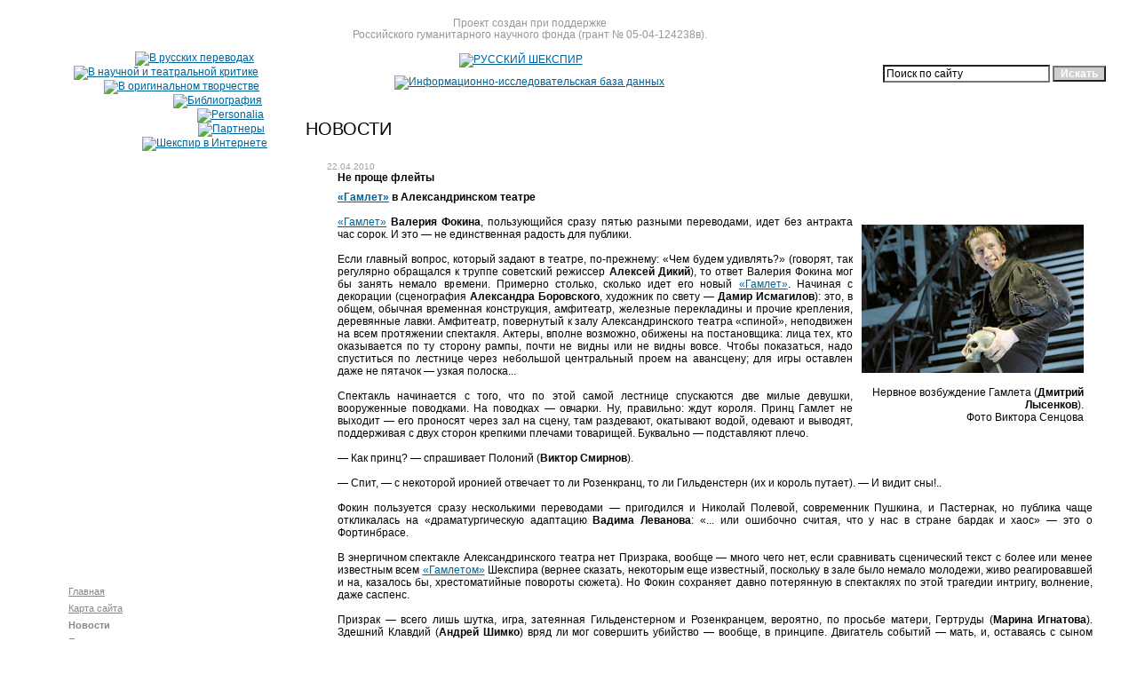

--- FILE ---
content_type: text/html; charset=windows-1251
request_url: https://rus-shake.ru/menu/news/8663.html
body_size: 9100
content:
<!DOCTYPE HTML PUBLIC "-//W3C//DTD HTML 4.01 Transitional//EN"
"http://www.w3.org/TR/html4/loose.dtd">
<html>
<head>
<title>Русский Шекспир  | Не проще флейты</title>
<meta name="copyright" Content="Powered by Intercom">
<meta name="keywords" content="Информационно-исследовательская база данных &quot;Русский Шекспир&quot;, Шекспир, Шекспир бесплатно, пьесы Шекспира, переводы Шекспира, Шекспир стихи, Шекспир о любви, Шекспир фото, библиография по Шекспиру, хроники Шекспира, трагедии Шекспира, комедии Шекспира, сонеты Шекспира, поэмы Шекспира, Шекспир Генрих VI, Шекспир Ричард III, Шекспир Ричард II, Шекспир Король Джон, Шекспир Генрих IV, Шекспир Генрих V, Шекспир Генрих VIII, Флетчер, Шекспир Комедия ошибок, Шекспир Укрощение строптивой, Шекспир Два веронца, Шекспир Бесплодные усилия любви, Шекспир Сон в летнюю ночь, Шекспир Венецианский купец, Шекспир Много шума из ничего, Шекспир Виндзорские проказницы, Шекспир Как вам это понравится, Шекспир Двенадцатая ночь, Шекспир Троил и Крессида, Шекспир Конец — делу венец, Шекспир Мера за меру, Шекспир Тит Андроник, Шекспир Ромео и Джульетта, Шекспир Юлий Цезарь, Шекспир Гамлет, Шекспир Отелло, Шекспир Король Лир, Шекспир Макбет, Шекспир Антоний и Клеопатра, Шекспир Кориолан, Шекспир Тимон Афинский, Шекспир Перикл, Шекспир Цимбелин, Шекспир Зимняя сказка, Шекспир Буря, Шекспир Два благородных родича, Шекспир Венера и Адонис, Шекспир Обесчещенная Лукреция, Шекспир Жалоба влюбленной, Шекспир dubia, произведения Шекспира, пьесы, приписавыемые Шекспиру, Уильям Шекспир, Вильям Шекспир, Шекспир в научной и театральной критике, Шекспир в оригинальном творчестве, персоналия шекспироведов, переводчики Шекспира, актеры, игравшие Шекспира, Шекспир в Интернете, шекспиризм, шекспиристы, Шекспир и Пушкин, Н. В. Захаров, Б. Н. Гайдин, Вал. А. Луков, Вл. А. Луков, издание Шекспира под редакцией Венгерова, Венгеров С. А., Кадетов С. Сонеты, Плач влюбленной, источники Шекспира, Бельфоре, Из «Необычайных историй», Юткевич, Шекспир и кино, Гамлет перевод А. Агроскина, Пешков, рецензии на книги о Шекспире, шекспировский вопрос, Литвинова, Оправдание Шекспира, Король Лир, перевод А. В. Флори, новые переводы Шекспира, новейшие переводы Шекспира, новости Шекспир, Как переводить сонеты Шекспира, Лифшиц">
<meta name="description" content="Информационно-исследовательская база данных «Русский Шекспир»">
<meta name='yandex-verification' content='572ff72d0a3baac6' />
<meta name="google-site-verification" content="l-J8qA9JrlBnQaSawYrn2Hd0_FgDkB1zY0e4XohB9I0" />
<meta name="viewport" content="width=device-width, initial-scale=1">
<link href="/plain/styles.css" rel="stylesheet" type="text/css">
</head>

<body>

<table width="100%" border="0" cellspacing="0" cellpadding="0" height="100%" class="mainTable">
<tr>
<td valign="top">
<div class="logoLink"><a href="/"><img src="/img/t.gif" alt="" width="145" height="145"></a></div>

<div class="mainMenu">

<div class="item1"><a href="/translations/"><img src="/img/menu/item1.png" alt="В русских переводах" width="192" height="21"></a></div>
<div class="delim"><img src="/img/menu/delim1.png" alt="" width="276" height="20"></div>

<div class="item2"><a href="/criticism/"><img src="/img/menu/item2.png" alt="В научной и театральной критике" width="208" height="37"></a></div>
<div class="delim"><img src="/img/menu/delim2.png" alt="" width="276" height="23"></div>

<div class="item3"><a href="/original/"><img src="/img/menu/item3.png" alt="В оригинальном творчестве" width="252" height="23"></a></div>
<div class="delim"><img src="/img/menu/delim3.png" alt="" width="276" height="26"></div>

<div class="item4"><a href="/bibliography/"><img src="/img/menu/item4.png" alt="Библиография" width="115" height="16"></a></div>
<div class="delim"><img src="/img/menu/delim4.png" alt="" width="276" height="31"></div>

<div class="item5"><a href="/personalia/"><img src="/img/menu/item5.png" alt="Personalia" width="90" height="15"></a></div>
<div class="delim"><img src="/img/menu/delim5.png" alt="" width="276" height="30"></div>

<div class="item6"><a href="/partners/"><img src="/img/menu/item6.png" alt="Партнеры" width="75" height="14"></a></div>
<div class="delim"><img src="/img/menu/delim6.png" alt="" width="276" height="34"></div>

<div class="item7"><a href="/web/"><img src="/img/menu/item7.png" alt="Шекспир в Интернете" width="144" height="15"></a></div>
<div class="delim"><img src="/img/menu/delim7.png" alt="" width="276" height="22"></div>

</div>


</td>
<td rowspan="2" width="99%" valign="top">

<div class="header">
<table width="100%" border="0" cellspacing="0" cellpadding="0">
<tr>
<td align="center">
<div class="madeByTitle">Проект создан при поддержке<br>Российского гуманитарного научного фонда (грант №  05-04-124238в).</div>
<div class="bigTitle"><a href="/"><img src="/img/title1.png" width="252" height="76" alt="РУССКИЙ ШЕКСПИР"></a></div>
<div class="smallTitle"><a href="/"><img src="/img/title2.png" width="312" height="9" alt="Информационно-исследовательская база данных"></a></div></td>
<td class="searchBlock" align="right">
<form method="get" action="/menu/search/">
<table border="0" cellspacing="0" cellpadding="0">
<tr>
<td><input name="query" type="text" class="inputField" value="Поиск по сайту" onFocus="if (this.value == 'Поиск по сайту') this.value = ''"></td>
<td><input type="submit" value="Искать" class="inputSubmit"></td>
</tr>
</table>
</form>
</td>
</tr>
</table>
<div class="rawline"><img src="/img/rawline.png" alt="" width="531" height="16"></div>

</div>


<div class="content">

<div class="sectionTitle">Новости</div>
<div class="newsLine">

<div class="date">22.04.2010</div>
<div class="title">Не проще флейты</div>
<div class="notice"><h4><a href="/translations/Hamlet/">&laquo;Гамлет&raquo;</a> в Александринском театре</h4>
<div align="justify">&nbsp;</div>
<div align="justify">
<table border="0" cellspacing="5" cellpadding="5" width="200" align="right">
    <tbody>
        <tr>
            <td><a href="/resources/8664-original.jpeg"><img border="0" alt="Нервное возбуждение Гамлета (Дмитрий Лысенков) " width="250" height="167" src="/resources/8664-original.jpeg" /></a></td>
        </tr>
        <tr>
            <td>
            <p align="right">Нервное возбуждение Гамлета (<strong>Дмитрий Лысенков</strong>). <br />
            Фото Виктора Сенцова</p>
            </td>
        </tr>
    </tbody>
</table>
<a href="/translations/Hamlet/">&laquo;Гамлет&raquo;</a> <strong>Валерия Фокина</strong>, пользующийся сразу пятью разными переводами, идет без антракта час сорок. И это &mdash; не единственная радость для публики.<br />
<br />
Если главный вопрос, который задают в театре, по-прежнему: &laquo;Чем будем удивлять?&raquo; (говорят, так регулярно обращался к труппе советский режиссер <strong>Алексей Дикий</strong>), то ответ Валерия Фокина мог бы занять немало времени. Примерно столько, сколько идет его новый <a href="/translations/Hamlet/">&laquo;Гамлет&raquo;</a>. Начиная с декорации (сценография <strong>Александра Боровского</strong>, художник по свету &mdash; <strong>Дамир Исмагилов</strong>): это, в общем, обычная временная конструкция, амфитеатр, железные перекладины и прочие крепления, деревянные лавки. Амфитеатр, повернутый к залу Александринского театра &laquo;спиной&raquo;, неподвижен на всем протяжении спектакля. Актеры, вполне возможно, обижены на постановщика: лица тех, кто оказывается по ту сторону рампы, почти не видны или не видны вовсе. Чтобы показаться, надо спуститься по лестнице через небольшой центральный проем на авансцену; для игры оставлен даже не пятачок &mdash; узкая полоска...<br />
<br />
Спектакль начинается с того, что по этой самой лестнице спускаются две милые девушки, вооруженные поводками. На поводках &mdash; овчарки. Ну, правильно: ждут короля. Принц Гамлет не выходит &mdash; его проносят через зал на сцену, там раздевают, окатывают водой, одевают и выводят, поддерживая с двух сторон крепкими плечами товарищей. Буквально &mdash; подставляют плечо.<br />
<br />
&mdash; Как принц? &mdash; спрашивает Полоний (<strong>Виктор Смирнов</strong>).<br />
<br />
&mdash; Спит, &mdash; с некоторой иронией отвечает то ли Розенкранц, то ли Гильденстерн (их и король путает). &mdash; И видит сны!..<br />
<br />
Фокин пользуется сразу несколькими переводами &mdash; пригодился и Николай Полевой, современник Пушкина, и Пастернак, но публика чаще откликалась на &laquo;драматургическую адаптацию <strong>Вадима Леванова</strong>: &laquo;... или ошибочно считая, что у нас в стране бардак и хаос&raquo; &mdash; это о Фортинбрасе.<br />
<br />
В энергичном спектакле Александринского театра нет Призрака, вообще &mdash; много чего нет, если сравнивать сценический текст с более или менее известным всем <a href="/translations/Hamlet/">&laquo;Гамлетом&raquo;</a> Шекспира (вернее сказать, некоторым еще известный, поскольку в зале было немало молодежи, живо реагировавшей и на, казалось бы, хрестоматийные повороты сюжета). Но Фокин сохраняет давно потерянную в спектаклях по этой трагедии интригу, волнение, даже саспенс.<br />
<br />
Призрак &mdash; всего лишь шутка, игра, затеянная Гильденстерном и Розенкранцем, вероятно, по просьбе матери, Гертруды (<strong>Марина Игнатова</strong>). Здешний Клавдий (<strong>Андрей Шимко</strong>) вряд ли мог совершить убийство &mdash; вообще, в принципе. Двигатель событий &mdash; мать, и, оставаясь с сыном наедине, она и не думает раскаиваться. Все сделанное &mdash; правильно. Полоний, Офелия (<strong>Янина Лакоба</strong>)... &mdash; черт с ними.<br />
<br />
Гамлет, каким его играет <strong>Дмитрий Лысенков</strong>, &mdash; нервный, все время на грани истерики, &mdash; конечно, не годится на роль преемника. Поэтому, наверное, Гертруда выбрала Клавдия. Он надежнее, предсказуемее.<br />
<br />
До сих пор мало кто задумывался, что все происходящее в трагедии волнует лишь ближний круг. А где же народ?<br />
<br />
У Шекспира <a href="/translations/Hamlet/">&laquo;Гамлет&raquo;</a> &mdash; придворная, а не народная драма. Тем не менее Фокин заполняет сцену вельможами, дамами, офицерами, солдатами... Вот он, народ, только он равнодушен к происходящему наверху. Там убивают? &mdash; пусть убивают. Задаются вопросом: &laquo;Ту би о нот ту би?&raquo; &mdash; тем более не заметят. Фокин разыгрывает трагедию бессмысленного страдания, ни за что... Не помню, кто сказал, правда, не о Гамлете &mdash; о Жанне д`Арк: как важно вовремя расслышать зов небес и как страшно ошибиться, приняв за зов небес совсем другой голос... Во многом об этом &mdash; спектакль Фокина, в центре которого замечательный актер в роли Гамлета, голос которого, как и всех других, захлебнется и утонет в бравурных, хотя и &laquo;заикающихся&raquo; и топчущихся на месте звуках непобедного марша.</div>
<div align="right"><strong>&nbsp;</strong></div>
<div align="right"><strong><a href="http://www.ng.ru/culture/2010-04-22/8_hamlet.html"><span>Григорий Заславский</span></a></strong></div>
<div align="right"><strong>&nbsp;</strong></div>
<div align="right"><strong>Источник</strong>: <a href="http://www.ng.ru/culture/2010-04-22/8_hamlet.html">Независимая газета</a></div></div>

</div>

<div class="newsLineLinkBack"><a href="javascript:history.back(-1);">вернуться назад</a></div>

</div>

</td>
</tr>
<tr>
<td valign="bottom">
<div class="additionalMenu">
<p><a href="/">Главная</a></p>
<p><a href="/map/">Карта сайта</a></p>
<p><a href="/menu/news/" class="current">Новости</a></p>
<p><a href="/menu/partners/">Партнеры</a></p>
<p><a href="/menu/about/">О проекте</a></p>
<p><a href="/menu/bibliography/">Библиография</a></p>
<p><a href="/menu/search/">Поиск по сайту</a></p>
<p><a href="/menu/sources/">Источники Шекспира</a></p>
<p><a href="/menu/stagings/">Шекспир на сцене</a></p>
<p><a href="/menu/web/">Шекспир в Интернете</a></p>
<p><a href="/menu/contact/">Контактная информация</a></p>
<p><a href="/menu/contemporaries/">Творчество современников Шекспира</a></p>
<p><a href="/menu/citations/">Цитаты о Шекспире и не только</a></p>
<p><a href="/menu/adverts/">Статьи партнеров</a></p>
<p><a href="/menu/Russian-Shakespeare-Schools-Festival/">Российский школьный шекспировский фестиваль</a></p>
<p><a href="/menu/Shakespeare-map/">У. Шекспир, его произведения и герои на карте России</a></p>
<p><a href="/menu/20th-century-Russian-literature/">Проект  «Шекспир и русская литература начала XX века (традиции, реминисценции, переводы, литературно-критическая рецепция)»</a></p>
</div>
<div class="additionalMenu"><script type="text/javascript">
<!--
var _acic={dataProvider:10};(function(){var e=document.createElement("script");e.type="text/javascript";e.async=true;e.src="//www.acint.net/aci.js";var t=document.getElementsByTagName("script")[0];t.parentNode.insertBefore(e,t)})()
//-->
</script></div></td>
</tr>
<tr>
<td valign="bottom">
<div class="copyrights">
<p><span class="copysign">&copy;</span></p>
Информационно-исследовательская<br>
база данных «Русский Шекспир», 2007-2026<br>
Под ред. <a rel="nofollow noopener" target="_blank" href="http://www.zpu-journal.ru/about/board/CV/Zakharov/">Н.&nbsp;В.&nbsp;Захарова</a>, <a rel="nofollow noopener" target="_blank" href="http://www.zpu-journal.ru/about/board/CV/Gaydin/">Б.&nbsp;Н.&nbsp;Гайдина</a>.<br>
Все права защищены.

<p><!--noindex--><a rel="nofollow" href="mailto:%72%75%73%73%68%61%6b%65%40%67%6d%61%69%6c%2e%63%6f%6d">&#x72;&#x75;&#x73;&#x73;&#x68;&#x61;&#x6b;&#x65;&#x40;&#x67;&#x6d;&#x61;&#x69;&#x6c;&#x2e;&#x63;&#x6f;&#x6d;</a><!--/noindex--></p>
<p><span class="copysign">&copy;</span></p>
<p>2007-2026 Создание сайта <a target="_blank" rel="nofollow" href="http://interso.ru/ru/company/">студия веб-дизайна</a> «Интэрсо»
</p>
</div>
</td>
<td><!--noindex-->
<script type="text/javascript">
  (function(i,s,o,g,r,a,m){i['GoogleAnalyticsObject']=r;i[r]=i[r]||function(){
  (i[r].q=i[r].q||[]).push(arguments)},i[r].l=1*new Date();a=s.createElement(o),
  m=s.getElementsByTagName(o)[0];a.async=1;a.src=g;m.parentNode.insertBefore(a,m)
  })(window,document,'script','https://www.google-analytics.com/analytics.js','ga');

  ga('create', 'UA-100767546-1', 'auto');
  ga('send', 'pageview');

</script>

<meta name="advertising" content="ask" />
<script type="text/javascript" src="/file.php/id/f5442/name/orphus.js"></script><a target="_blank" rel="nofollow noopener" href="http://www.orphus.ru" id="orphus"><img alt="Система Orphus" src="/resources/5443-original.gif" border="0" width="257" height="48" /></a>&nbsp;<!-- AddThis Button BEGIN -->
<script type="text/javascript">var addthis_config = {"data_track_clickback":true};</script>
<a class="addthis_button" target="_blank" rel="nofollow noopener" href="http://www.addthis.com/bookmark.php?v=300&amp;username=stonedhamlet"><img src="http://s7.addthis.com/static/btn/v2/lg-share-en.gif" width="125" height="16" alt="Bookmark and Share" style="border:0"/></a><script type="text/javascript" src="http://s7.addthis.com/js/300/addthis_widget.js#username=stonedhamlet"></script>
<!-- AddThis Button END -->
<div align="justify"><hr />  <b><a target="_blank" rel="nofollow noopener" href="http://zpu-journal.ru/forum/list.php?FID=3">Форум &laquo;Русский Шекспир&raquo;</a></b></div><hr /> <a title="Московский гуманитарный университет" target="_blank" rel="nofollow noopener" href="https://www.mosgu.ru"><img src="/resources/14634-original.png" width="88" height="88" border="100"></a> <a title="Российский гуманитарный научный фонд" target="_blank" rel="nofollow noopener" href="https://web.archive.org/web/20180421052226/http://www.rfh.ru/index.php/ru/"><img src="/resources/4390-original.gif" width="88" height="88" border="10"></a>&nbsp;&nbsp;<a title="Информационный гуманитарный портал &quot;Знание. Понимание. Умение&quot;"  target="_blank" rel="nofollow noopener" href="http://zpu-journal.ru/"><img src="/resources/14683-original.jpeg" width="88" height="88" border="0"></a>
 <a title="Фундаментальная электронная библиотека" target="_blank" rel="nofollow noopener" href="http://feb-web.ru/"><img src="/resources/4381-original.png" width="88" height="88" border="10"></a>&nbsp;<a title="Петрозаводский государственный университет" target="_blank" rel="nofollow noopener" href="http://petrsu.ru/"><img src="/resources/4388-original.gif" width="88" height="88" border="5"></a>&nbsp;<a title="Институт русской литературы (Пушкинский Дом)" target="_blank" rel="nofollow noopener" href="http://www.pushkinskijdom.ru/"><img src="/resources/4386-original.png" width="88" height="88" border="10"></a>&nbsp;<a title="Русская виртуальная библиотека" target="_blank" rel="nofollow noopener" href="http://www.rvb.ru"><img src="/resources/4387-original.gif" width="88" height="88" border="10"></a><br>
<p>
<!-- begin of Top100 code -->

<script id="top100Counter" type="text/javascript" src="http://counter.rambler.ru/top100.jcn?1262219"></script>
<noscript>
<a target="_blank" rel="nofollow noopener" href="http://top100.rambler.ru/navi/1262219/">
<img src="http://counter.rambler.ru/top100.cnt?1262219" alt="Rambler's Top100" border="0" />
</a>

</noscript>
<!-- end of Top100 code --><!--Rating@Mail.ru COUNTEr--><script language="JavaScript" type="text/javascript"><!--
d=document;var a='';a+=';r='+escape(d.referrer)
js=10//--></script><script language="JavaScript1.1" type="text/javascript"><!--
a+=';j='+navigator.javaEnabled()
js=11//--></script><script language="JavaScript1.2" type="text/javascript"><!--
s=screen;a+=';s='+s.width+'*'+s.height
a+=';d='+(s.colorDepth?s.colorDepth:s.pixelDepth)
js=12//--></script><script language="JavaScript1.3" type="text/javascript"><!--
js=13//--></script><script language="JavaScript" type="text/javascript"><!--
d.write('<a target="_blank" rel="nofollow noopener" href="http://top.mail.ru/jump?from=1343093"'+
' target=_top><img src="http://de.c7.b4.a1.top.list.ru/counter'+
'?id=1343093;t=245;js='+js+a+';rand='+Math.random()+
'" alt="Рейтинг@Mail.ru"'+' border=0 height=31 width=88/><\/a>')
if(11<js)d.write('<'+'!-- ')//--></script><noscript><a
target=_top target="_blank" rel="nofollow noopener" href="http://top.mail.ru/jump?from=1343093"><img
src="http://de.c7.b4.a1.top.list.ru/counter?js=na;id=1343093;t=245"
border=0 height=31 width=88
alt="Рейтинг@Mail.ru"/></a></noscript><script language="JavaScript" type="text/javascript"><!--
if(11<js)d.write('--'+'>')//--></script><!--/COUNTER-->

<a target="_blank" rel="nofollow noopener" href="http://www.yandex.ru/cy?base=0&host=http://rus-shake.ru/"><img src="http://www.yandex.ru/cycounter?www.rus-shake.ru" width="88" height="31" alt="Яндекс цитирования" border="0"></a><a title="Электронная энциклопедия «Мир Шекспира»" target="_blank" rel="nofollow noopener" href="http://world-shake.ru/"><img border="0" hspace="5" alt="Электронная энциклопедия «Мир Шекспира»" width="88" height="31" border="0" src="/resources/14686-original.png" /></a><a title="Информационно-исследовательская база данных «Современники Шекспира: Электронное научное издание»" target="_blank" rel="nofollow noopener" href="https://around-shake.ru/"><img border="0" hspace="5" alt="Информационно-исследовательская база данных «Современники Шекспира: Электронное научное издание»" width="88" height="31" border="0" src="/resources/14685-original.png
" /></a><a href="https://shakespeare-committee.ru/" target="_blank"><img src="/resources/4383-original.jpeg" width="88" height="31" border="0" alt="Шекспировская комиссия РАН"></a>&nbsp;<a target="_blank" rel="nofollow noopener" href="http://philolog.ru"><img src="/resources/4382-original.gif" width="88" height="31" border="10"></a><br>
  
<!-- SpyLOG -->
  <script src="http://tools.spylog.ru/counter2.2.js" type="text/javascript" id="spylog_code" counter="1001980" ></script>
  <noscript>
  <a target="_blank" rel="nofollow noopener" href="http://u10019.80.spylog.com/cnt?cid=1001980&f=3&p=0" target="_blank">
  <img src="http://u10019.80.spylog.com/cnt?cid=1001980&p=0" alt='SpyLOG' border='0' width=88 height=31 ></a>
  </noscript>
  <!--/ SpyLOG -->
&nbsp;<a target="_blank" rel="nofollow noopener" href="http://www.mysites.ru/in.php?sid=23920&cat_key=Teatr"><img src="/resources/14687-original.gif" width="88" height="31" alt="Каталог сайтов: Театр" border=0></a>  <!--LiveInternet counter-->
  <script type="text/javascript"><!--
document.write("<a href='http://www.liveinternet.ru/click' "+
"target=_blank><img src='http://counter.yadro.ru/hit?t22.16;r"+
escape(document.referrer)+((typeof(screen)=="undefined")?"":
";s"+screen.width+"*"+screen.height+"*"+(screen.colorDepth?
screen.colorDepth:screen.pixelDepth))+";u"+escape(document.URL)+
";"+Math.random()+
"' alt='' title='LiveInternet: показано число просмотров за 24"+
" часа, посетителей за 24 часа и за сегодня' "+
"border=0 width=88 height=31><\/a>")//--></script>
  <!--/LiveInternet--> 
         <!-- НАЧАЛО ССЫЛКИ НА REFER.RU -->
    <a target="_blank" rel="nofollow noopener" href="http://www.refer.ru">
    <img src="/resources/14688-original.gif" width="88" height="31" border="0" alt="Каталог сайтов - Refer.Ru"></a>
  <!-- КОНЕЦ ССЫЛКИ НА REFER.RU -->
            <!-- Faststart -->
<script language="javascript">qs="itemid=292468&mr="+Math.random()+"&r="+escape(document.referrer)+"&pg="+escape(window.location.href); qs+="&c="+(document.cookie?"Y":"N");</script><script language="javascript1.1">qs+="&j="+(navigator.javaEnabled()?"Y":"N")</script><script language="javascript1.2">qs+="&sw="+screen.width+'&sh='+screen.height+"&px="+(((navigator.appName.substring(0,3)=="Mic")) ? screen.colorDepth : screen.pixelDepth);</script><script language="javascript">document.write("<a href='http://www.faststart.ru/' target='_top'><img "+" src='http://www.faststart.ru/img/button_c2_13.gif?"+qs+"' border=0 width=88 height=31 alt='Faststart' title='Faststart - рейтинг сайтов, каталог интернет ресурсов, счетчик посещаемости'></a>")</script>
<noscript><a target="_blank" rel="nofollow noopener" href="http://www.faststart.ru/" target="_top"><img src="/resources/14690-original.gif" border="0" width="88" height="31" alt="Faststart - рейтинг сайтов, каталог интернет ресурсов, счетчик посещаемости" title="Faststart - рейтинг сайтов, каталог интернет ресурсов, счетчик посещаемости"></a></noscript>
<!-- /Faststart -->
<!-- Yandex.Metrika informer -->
<a href="https://metrika.yandex.ru/stat/?id=21770848&amp;from=informer"
target="_blank" rel="nofollow"><img src="https://informer.yandex.ru/informer/21770848/3_0_FFFFFFFF_FFFDF0FF_0_pageviews"
style="width:88px; height:31px; border:0;" alt="Яндекс.Метрика" title="Яндекс.Метрика: данные за сегодня (просмотры, визиты и уникальные посетители)" class="ym-advanced-informer" data-cid="21770848" data-lang="ru" /></a>
<!-- /Yandex.Metrika informer -->

<!-- Yandex.Metrika counter -->
<script type="text/javascript" >
   (function(m,e,t,r,i,k,a){m[i]=m[i]||function(){(m[i].a=m[i].a||[]).push(arguments)};
   m[i].l=1*new Date();k=e.createElement(t),a=e.getElementsByTagName(t)[0],k.async=1,k.src=r,a.parentNode.insertBefore(k,a)})
   (window, document, "script", "https://mc.yandex.ru/metrika/tag.js", "ym");

   ym(21770848, "init", {
        clickmap:true,
        trackLinks:true,
        accurateTrackBounce:true,
        webvisor:true,
        trackHash:true
   });
</script>
<noscript><div><img src="https://mc.yandex.ru/watch/21770848" style="position:absolute; left:-9999px;" alt="" /></div></noscript>
<!-- /Yandex.Metrika counter --><!--/noindex-->
  

<hr align="justify" />
<div align="justify">
  <style type="text/css">


<!--
.style1 {font-family: "Palatino Linotype"}
-->
</style>
  
  &copy; Информационно-исследовательская база данных &laquo;Русский Шекспир&raquo; зарегистрирована Федеральной службой<br>
&nbsp;&nbsp;&nbsp; по надзору за соблюдением законодательства в сфере СМИ и охраны культурного наследия.
  
  </div>
<font face="Palatino Linotype">
<p align="justify">&nbsp;&nbsp;&nbsp; <a href="/original/gallery/certificate/">Свидетельство о регистрации Эл № ФС77-25028 от 10 июля 2006 г.</a></p>
</font></td>
</tr>
</table>
<div align="center">
</div>
  </body>
</html>

--- FILE ---
content_type: text/css
request_url: https://rus-shake.ru/plain/styles.css
body_size: 1359
content:
body, a, table, p, ul, li, ol, pre, div, caption { margin:0}
h1, h2, h3, h4, h5, h6 { margin:0}
form, input, button, textarea { margin:0}

body, a, img, p, ul, li, ol, pre, div, caption { padding:0}
h1, h2, h3, h4, h5, h6 { padding:0}
form, input, button, textarea { padding:0}

body { font-family: Arial, Helvetica, sans-serif; font-size:12px; color:#000406;}
td { font-size:inherit;}
a { color:#006198}
a img { border:none}

img { behavior:url(/plain/pngbehavior.htc); }

.h { visibility:hidden}

/* растяжка на весь экран в высоту */
html { height: 100%; overflow-y:scroll}
body { min-height:100%; height: 100%;}
/* /растяжка на весь экран в высоту */

body { background:url(/img/bg_page.jpg) left top no-repeat #FFFFFF}
.mainTable { background:url(/img/bg_corner2.jpg) left top no-repeat}

.content { padding:20px 50px 30px 0px}

.sectionTitle { font-size:20px; margin-bottom:25px; text-transform:uppercase}

.section { padding-left:20px}

.section p { margin-bottom:12px;}
.section ul { margin:5px 0px 10px 30px}
.section ol { margin:5px 0px 10px 30px}
.section ul ul, .section ol ul, .section ul ol, .section ol ol {margin:5px 0px 6px 30px}
.section li { margin-bottom:2px}
.section caption { padding-bottom:3px}

.section h1 { font-weight:bold; font-size:16px; margin-top:15px; margin-bottom:10px}
.section h2 { font-weight:bold; font-size:15px; margin-top:14px; margin-bottom:10px}
.section h3 { font-weight:bold; font-size:14px; margin-top:12px; margin-bottom:8px}
.section h4 { font-weight:bold; font-size:13px; margin-top:10px; margin-bottom:7px}
.section h5 { font-weight:bold; font-size:12px; margin-top:10px; margin-bottom:6px}

.section hr {height:1px; width:75%; text-align:left; margin-top:10px; margin-bottom:10px}

.copyrights { padding:30px 20px 31px 77px; font-size:11px; color:#888888; line-height:13px}
.copyrights span.copysign { position:relative; top:13px; left:-14px}

.additionalMenu { color:#888888; font-size:11px; padding:30px 20px 0px 77px; }
.additionalMenu p { margin-bottom:7px}
.additionalMenu a { color:#888888;}
.additionalMenu a.current { text-decoration:none; font-weight:bold}

.header { padding:20px 0px 8px 0px; position:relative; left:-35px}

.logoLink { padding:24px 74px 34px 125px;}

.madeByTitle { margin-bottom:14px; color:#989797; text-align:center; line-height:13px; white-space:nowrap}
.bigTitle { margin-bottom:9px; padding-right:20px; }
.smallTitle { margin-bottom:5px }
.rawline {}

.searchBlock { padding-top:40px}
.searchBlock input.inputField { background-color:#FFFFFF; width:180px; font-family:Arial, Helvetica, sans-serif; font-size:12px; padding:1px 2px 1px 2px; margin-right:3px}
.searchBlock input.inputSubmit { background-color:#CECECE; color:#FFFFFF; font-weight:bold; font-family:Arial, Helvetica, sans-serif; font-size:12px; width:60px}

.headerMenu { padding:0px 0px 0px 156px;}
.headerMenu td { padding-right:40px}
.headerMenu strong a { text-decoration:none}

.mainMenu { padding:0px 28px 50px 40px; width:276px}
.mainMenu div.item1 { text-align:right; padding-right:30px}
.mainMenu div.item2 { text-align:right; padding-right:25px}
.mainMenu div.item3 { text-align:right; padding-right:24px}
.mainMenu div.item4 { text-align:right; padding-right:21px}
.mainMenu div.item5 { text-align:right; padding-right:19px}
.mainMenu div.item6 { text-align:right; padding-right:18px}
.mainMenu div.item7 { text-align:right; padding-right:15px}

.submenu { text-align:right; padding-right:32px; padding-top:12px}
.submenu p { margin-bottom:10px}
.submenu a.current { font-weight:bold}

.worksList { margin-bottom:35px}
.worksList div.title { font-weight:bold; font-size:14px; margin-bottom:19px}
.worksList p { padding-left:36px; margin-bottom:2px}
.worksList em { font-size:10px}

.rawlineNews { position:relative; left:-13px; margin-bottom:13px; clear:both}
.newsTitle { margin-bottom:21px}
.newsLine { margin-left:24px}
.newsLine div.date { font-size:10px; color:#9EA1A2;}
.newsLine div.title { margin-left:12px; margin-bottom:8px; font-weight:bold}
.newsLine div.notice { margin-left:12px; margin-bottom:17px}
.newsLine div.more { position:relative; top:-17px; font-size:11px; margin-left:12px;}

.newsLineLinkBack { padding-left:24px; margin-top:30px; margin-bottom:30px}

.searchPage { padding-left:20px}
.search_field { background-color:#FFFFFF; width:350px; padding:2px}
.search_item { margin-bottom:12px}

.pagelist { cursor:default; margin-top:10px; padding-left:24px}
.pagelist div.pagelistTitle { font-size:11px; color:#828282; margin-bottom:2px}
.pagelist span.plPrev { font-size:14px; position:relative; top:2px; margin-right:5px}
.pagelist span.plPrev a { text-decoration:none}
.pagelist span.plNext { font-size:14px; position:relative; top:2px; margin-left:5px}
.pagelist span.plNext a { text-decoration:none}
.pagelist span.plItem { margin:0px 6px 0px 6px; font-size:11px}
.pagelist span.plItem a { }
.pagelist span.plItem_cur {  margin:0px 6px 0px 6px; font-size:14px; font-weight:bold;}

